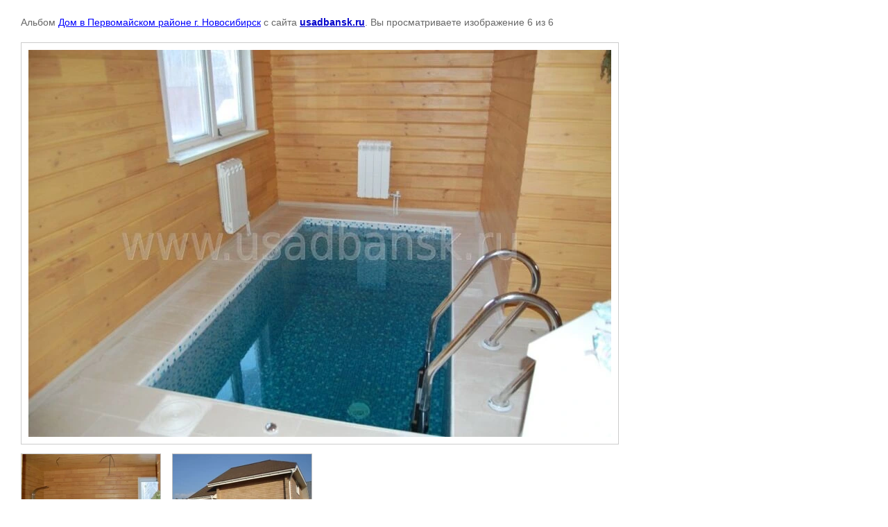

--- FILE ---
content_type: text/html; charset=utf-8
request_url: https://usadbansk.ru/fotogalereya/photo/dsc-0011
body_size: 2515
content:

								

	

	
	<!DOCTYPE html>
	<html>
	<head>
		<title></title>
		<meta name="description" content="">
		<meta name="keywords" content="">
		<meta name="robots" content="all"/>
		<meta name="revisit-after" content="31 days">
		<meta http-equiv="Content-Type" content="text/html; charset=UTF-8">
				
				
				<style type="text/css">
			
			body, td, div { font-size:14px; font-family:arial; background-color: white; margin: 0px 0px; } 
			p { color: #666; } 
			body { padding: 10px 30px; } 
			a { color: blue; }
			a.back { font-weight: bold; color: #0000cc; text-decoration: underline; } 
			img { border: 1px solid #c0c0c0; } 
			div { width: auto/*700px*/; display: inline-block; max-width: 100%;}
			h1 { font-size: 32px; } 
			.gallery2_album_photo_nav {margin: 10px 0;}
			.gallery2_album_photo_nav a{display: inline-block;}
			.gallery2MediumImage {padding: 10px; border: 1px solid #ccc; box-sizing: border-box; height: auto; max-width: 100%;}
			
		</style>
	 </head>
	 <body>
	 		 			<p>
			Альбом <a href="/fotogalereya/album/dom-v-pervomayskom-rayone-g-novosibirsk" name="gallery">Дом в Первомайском районе г. Новосибирск</a> с сайта <a class="back" href="http://usadbansk.ru/">usadbansk.ru</a>.
			Вы просматриваете изображение 6 из 6
		</p>
		<h1></h1>
				<div>
		<img alt="" src="/thumb/2/PdXfCQ4_Ia9XESRocxP0pw/840r630/d/DSC__0011.jpg" class="gallery2MediumImage" />
		</div><br>
		<div class="gallery2_album_photo_nav test">
				<a href="/fotogalereya/photo/dsc-0012">
			<img src="/thumb/2/KtoOXoeb4J1XpG3K4KhvMg/200c150/d/DSC__0012.jpg" /><br />
			Предыдущее
		</a>
				&nbsp;&nbsp;
							
			<a href="/fotogalereya/photo/dsc06125">
				<img src="/thumb/2/l8nVYAdcTsDKDb6uV3olSA/200c150/d/DSC06125.jpg" /><br />
				Следующее
			</a>
			
				</div>
		<p>&copy; usadbansk.ru</p>
		<br clear="all">
		<SPAN style="DISPLAY: none">
<!--LiveInternet counter--><script type="text/javascript"><!--
document.write("<a href='http://www.liveinternet.ru/click' "+
"target=_blank><img src='//counter.yadro.ru/hit?t38.15;r"+
escape(document.referrer)+((typeof(screen)=="undefined")?"":
";s"+screen.width+"*"+screen.height+"*"+(screen.colorDepth?
screen.colorDepth:screen.pixelDepth))+";u"+escape(document.URL)+
";"+Math.random()+
"' alt='' title='LiveInternet' "+
"border='0' width='31' height='31'><\/a>")
//--></script><!--/LiveInternet-->

</span>


<script>
(function(i,s,o,g,r,a,m){i['GoogleAnalyticsObject']=r;i[r]=i[r]||function(){
(i[r].q=i[r].q||[]).push(arguments)},i[r].l=1*new Date();a=s.createElement(o),
m=s.getElementsByTagName(o)[0];a.async=1;a.src=g;m.parentNode.insertBefore(a,m)
})(window,document,'script','//www.google-analytics.com/analytics.js','ga');
ga('create', 'UA-42820911-1', 'usadbansk.ru');
ga('send', 'pageview');
</script>

<!-- Yandex.Metrika informer -->
<a href="https://metrika.yandex.ru/stat/?id=21938311&amp;from=informer"
target="_blank" rel="nofollow"><img src="https://informer.yandex.ru/informer/21938311/3_1_FFFFFFFF_EFEFEFFF_0_pageviews"
style="width:88px; height:31px; border:0;" alt="Яндекс.Метрика" title="Яндекс.Метрика: данные за сегодня (просмотры, визиты и уникальные посетители)" class="ym-advanced-informer" data-cid="21938311" data-lang="ru" /></a>
<!-- /Yandex.Metrika informer -->

<!-- Yandex.Metrika counter -->
<script type="text/javascript" >
   (function(m,e,t,r,i,k,a){m[i]=m[i]||function(){(m[i].a=m[i].a||[]).push(arguments)};
   m[i].l=1*new Date();k=e.createElement(t),a=e.getElementsByTagName(t)[0],k.async=1,k.src=r,a.parentNode.insertBefore(k,a)})
   (window, document, "script", "https://mc.yandex.ru/metrika/tag.js", "ym");

   ym(21938311, "init", {
        clickmap:true,
        trackLinks:true,
        accurateTrackBounce:true,
        webvisor:true
   });
</script>
<noscript><div><img src="https://mc.yandex.ru/watch/21938311" style="position:absolute; left:-9999px;" alt="" /></div></noscript>
<!-- /Yandex.Metrika counter -->




<script type="text/javascript" src="//yastatic.net/es5-shims/0.0.2/es5-shims.min.js" charset="utf-8"></script>
<script type="text/javascript" src="//yastatic.net/share2/share.js" charset="utf-8"></script>
<div class="ya-share2" data-services="vkontakte,facebook,odnoklassniki,moimir"></div>
<!--__INFO2026-01-20 00:55:52INFO__-->

	
<!-- assets.bottom -->
<!-- </noscript></script></style> -->
<script src="/my/s3/js/site.min.js?1768462484" ></script>
<script src="/my/s3/js/site/defender.min.js?1768462484" ></script>
<script >/*<![CDATA[*/
var megacounter_key="dad79c5ce3c60a3e013dc6d6fe3a447d";
(function(d){
    var s = d.createElement("script");
    s.src = "//counter.megagroup.ru/loader.js?"+new Date().getTime();
    s.async = true;
    d.getElementsByTagName("head")[0].appendChild(s);
})(document);
/*]]>*/</script>
<script >/*<![CDATA[*/
$ite.start({"sid":91526,"vid":91914,"aid":6498,"stid":1,"cp":21,"active":true,"domain":"usadbansk.ru","lang":"ru","trusted":false,"debug":false,"captcha":3});
/*]]>*/</script>
<!-- /assets.bottom -->
</body>
	</html>


--- FILE ---
content_type: text/javascript
request_url: https://counter.megagroup.ru/dad79c5ce3c60a3e013dc6d6fe3a447d.js?r=&s=1280*720*24&u=https%3A%2F%2Fusadbansk.ru%2Ffotogalereya%2Fphoto%2Fdsc-0011&t=&fv=0,0&en=1&rld=0&fr=0&callback=_sntnl1768878111761&1768878111761
body_size: 84
content:
//:1
_sntnl1768878111761({date:"Tue, 20 Jan 2026 03:01:51 GMT", res:"1"})

--- FILE ---
content_type: text/plain
request_url: https://www.google-analytics.com/j/collect?v=1&_v=j102&a=2113144236&t=pageview&_s=1&dl=https%3A%2F%2Fusadbansk.ru%2Ffotogalereya%2Fphoto%2Fdsc-0011&ul=en-us%40posix&sr=1280x720&vp=1280x720&_u=IEBAAAABAAAAACAAI~&jid=1015220093&gjid=1010120954&cid=1559822934.1768878111&tid=UA-42820911-1&_gid=2006045764.1768878111&_r=1&_slc=1&z=1804767097
body_size: -449
content:
2,cG-SCD5NZD247